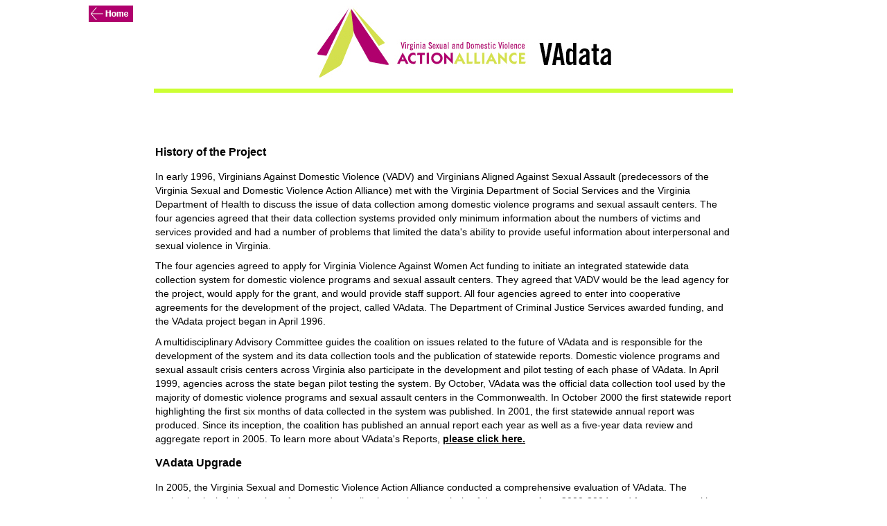

--- FILE ---
content_type: text/html
request_url: https://vadata.org/history.html
body_size: 2298
content:
<html>
<head>
<title>VAdata Project | VAdata Upgrade</title>
<link rel="stylesheet" href="VAdataStyleSheet.css" type="text/css" />
</head>
<body>
<div id="wrapper">
	<div id="top">
		<div id="BackButton">
			<a href="index.html"><img src="Images/BackImage.gif"></a>
		</div>
		<div id="title">
			<img src="Images/Title.jpg">
		</div>
		<div id="toprule">
		</div>
	</div>
		
	<div id="h_content">
	
	

<h3>History of the Project</h3>
	


<h1>In early 1996, Virginians Against Domestic Violence (VADV) and Virginians Aligned Against Sexual Assault (predecessors of the Virginia Sexual and Domestic Violence Action Alliance) met with the Virginia 
Department of Social Services and the Virginia Department of Health to discuss the issue of data collection among domestic violence programs and sexual assault centers. The four agencies agreed that their 
data collection systems provided only minimum information about the numbers of victims and services provided and had a number of problems that limited the data's ability to provide useful information about 
interpersonal and sexual violence in Virginia. </h1>
	

<h1>The four agencies agreed to apply for Virginia Violence Against Women Act funding to initiate an integrated statewide data collection system for domestic violence programs and sexual assault centers. 
They agreed that VADV would be the lead agency for the project, would apply for the grant, and would provide staff support. All four agencies agreed to enter into cooperative agreements for the development 
of the project, called VAdata. The Department of Criminal Justice Services awarded funding, and the VAdata project began in April 1996.
</h1>
	

<h1>A multidisciplinary Advisory Committee guides the coalition on issues related to the future of VAdata and is responsible for the development of the system and its data collection tools and the publication 
of statewide reports. Domestic violence programs and sexual assault crisis centers across Virginia also participate in the development and pilot testing of each phase of VAdata. In April 1999, agencies across 
the state began pilot testing the system. By October, VAdata was the official data collection tool used by the majority of domestic violence programs and sexual assault centers in the Commonwealth. In October 
2000 the first statewide report highlighting the first six months of data collected in the system was published. In 2001, the first statewide annual report was produced. Since its inception, the coalition has 
published an annual report each year as well as a five-year data review and aggregate report in 2005. To learn more about VAdata's Reports,
<a href=public_reports.php><u><b>please click here.</u></b></a></h1>
	

<h3>VAdata Upgrade</h3>
	
<h1>In 2005, the Virginia Sexual and Domestic Violence Action Alliance conducted a comprehensive evaluation of VAdata. The evaluation included a review of current data collection tools, an analysis of data reports 
from 2000-2004, and focus groups with current users on the effectiveness of VAdata and revisions needed to enhance the system. The evaluation took two years to complete and resulted in numerous recommendations, 
including the development of new data collection tools that would more effectively capture the experiences of both sexual and domestic violence, and the addition of a case management component to the system. The 
Action Alliance staff worked throughout 2007 to develop the new tools, redesign the system, and ensure access to pre-2008 data once the new system was launched. On January 1, 2008, the Action Alliance launched the 
new system and every active VAdata user transitioned from the old system to the new without interruption. </h1>
	

<h3>VAdata Gets Outcomes - Documenting Our Work</h3>
	
<h1>For several years, the National Resource Center on Domestic Violence tested the types of data that could be collected from domestic violence victims across the country - data that could be used to evaluate domestic 
violence services and to inform the public how domestic violence services are helpful to victims. The project is called �Documenting Our Work� (DOW). On October 1, 2009, the Family Violence Prevention & Services Act (FVPSA) 
administrators of the U.S. Department of Health and Human Services required each state to submit a new set of data about services provided by domestic violence programs and a new set of data about the outcomes of those 
services based on the initiative.</h1>
	

<h1>In Virginia, VAdata made it very easy to meet the new service data requirements. All of the new FVPSA required data were already collected in the VAdata system. What was new to Virginia was the DOW data collected directly 
from domestic violence victims who had used domestic violence program services.</h1>
	
<h1>The VAdata Advisory Committee studied the tools provided by DOW and made the decision to implement �Documenting Our Work Virginia� (DOW-VA) but requested that Virginia modify survey tools. The decision to modify the data 
collection tools was an effort to minimize the burden on both survivors and local community programs. The Advisory Committee also decided to create tools that could be used by both sexual violence and domestic violence agencies. Two surveys were developed for DOW-VA: the Community-Based Services Survey, to be offered to adult survivors who have received face-to-face advocacy services (either sexual or domestic violence) on three or more occasions; and the Shelter Services Survey, to be offered to adult residents once during their shelter stay.</h1>
	

<h1>Virginia launched DOW-VA statewide on April 1, 2009.</h1><br>
	</div>
		
	<div id="bottom">
	<div id="btrule">
	</div>
	</div>

</div>
</body>
</html>


--- FILE ---
content_type: text/css
request_url: https://vadata.org/VAdataStyleSheet.css
body_size: 2302
content:
body {
	font-family: "Helvetica Neue", Arial, Helvetica, Geneva, sans-serif;
	font-size: 62.5%;
}
P {
	font-size: 13px;
	font-style: normal;
}

H1 {
	font-size: 14px;
	font-weight: normal;
	line-height: 20px;
}

H2 {
	font-size: 14px;
	font-weight: bold;
	line-height: 23px;
	}
	
H3{
	font-size: 16px;
	font-weight: bolder;
}

H4 {
	font-size: 14px;
	font-weight: bolder;
	color: #FFF;
}

H5{
	font-size: 14px;
	font-weight: bold;
	line-height: 38px;

	
}

	

#BackText {
	width: 64px;
	height: 24px;
}
	
a:hover{
	background-color: #c9d4d9;
}

a{	
	text-decoration: none;
	outline: none;
	border: none;	
	color: #000;
	
}

#wrapper {
		text-align: left;
		width: 1024px;
		height: 540px;
		margin-right: auto;
		margin-left: auto;
		background-color: #FFF;
		
}
#top {
	height: 127px;
	background-color: #fff;
	text-align: center;
}

#user_info_box {
	width: 450px;
	margin-left: auto;
	margin-right: auto;
	padding-top: 3px;
	text-align: left;
}
#user_info_field {
	font-size: 13px;
	width: 80px;
	float: left;
}

#user_info_field_value {
	font-size: 13px;
}

#BackButton {
	float: left;
	width: 64px;
	height: 24px;
	background-color: #b0006d;
}

#title {
	height: 108px;
       margin-left: auto;
        margin-right: auto;
	text-align: center;


	margin-bottom: 2px;
}
#title_header {
	text-align: center;
	font-size: 14px;
	font-weight: bold;
	padding-bottom: 5px;
}

#toprule {
	text-align: center;
	width: 836px;
	height: 6px;
	margin-top: 12px;
	background-color:#CCFF33;
	       margin-left: auto;
        margin-right: auto;

	
}

#h_content{
	width: 832px;
	height: 1300px;
	margin-left: auto;
	margin-right: auto;
	padding: 60px;
	text-align: left;

}

#par_content {
	width: 832px;
	height: 900px;
	margin-left: auto;
	margin-right: auto;
	padding: 60px;
	}

#content {
	width: 832px;
	height: 900px;
	margin-left: auto;
	margin-right: auto;
	padding: 30px;
	text-align: left;
	}

 @media only screen and (min-width: 801px) {
#content_code {
	height: 900px;
        margin-left: auto;
        margin-right: auto;
        padding: 10px;
}
}

 @media only screen and (max-width: 800px) {
#content_code {
        height: 1300px;
        margin-left: auto;
        margin-right: auto;
        padding: 10px;
}
}
	
#use_content {
	width: 800px;
	height: 900px;
	margin-left: auto;
	margin-right: auto;
	padding: 60px;
	}

#con_content {
	width: 400px;
	height: 900px;
	margin-left: auto;
	margin-right: auto;
	padding: 60px;
	}
	
#ac_content {
	width: 832px;
	height: 900px;
	margin-left: auto;
	margin-right: auto;
	padding: 60px;
	}

#adv_content {
	width: 792px;
	height: 900px;
	margin-left: auto;
	margin-right: auto;
	padding-top: 60px;
	padding-bottom: 60px;
	padding-right: 60px;
	padding-left: 100px;
	}
	
dl#index_list{
	font-size: 12px;
}

	
/* Index Page Start */

#InfoLeft_p_a{
	margin-left: 20px;
	width: 500px;
	height: 230px;
	float: left;
}

#InfoLeft{
	margin-left: 10px;
	width: 450px;
	padding-right: 5px;
	float: left;
}

#infoLeft p{
	font-size: 14px;
}

#rightlinks{
	padding-left: 60px;
	width: 372px;
	height: 230px;
	float: left;
}

#rightlinks_m{
        padding-left: 60px;
        width: 272px;
        height: 230px;
        float: left;
}

#rightlinks_i{
	top: -38px;
	position: relative;
}


#rightlinks_p_a{
	padding-left: 60px;
	width: 201px;
	height: 230px;
	float: left;
}

#bottom_info{
	width:450px;
	float: left;
	margin-left: 10px;
	margin-top: 10px;
}

#bottom_info p{
	font-size: 14px;
}

.color_box_text{
	background-color: #fff5c5;
	font-size: 12px;
	position: relative;
	width: 250px;
	margin-right: 70px;
	margin-left: auto;
	padding-bottom: 5px;
}

.color_box_text h1{
	padding-top:2px;
	padding-left: 2px;
	line-height: 15px;
	margin: 0px;
	padding-bottom: 0px;
}

.color_box_text li{
	padding-left: 2px;
}

.color_box_text ul{
	padding-left: 18px;
}

/* Index Page End */

/* InformationPageStart */

#InformationContent {
	width: 832px;
	height: 2000px;
	margin-left: auto;
	margin-right: auto;
	padding-top: 60px;
	padding-left: 60px;
	padding-right: 60px;
	padding-bottom: 100px;
	}


#ug_table_txt{
	font-size: 12px;
}

/* InformationPageEnd */

/* p_acesss */

#pcontent {
	width: 200px;
	height: 357px;
	margin-left: auto;
	margin-right: auto;
	padding-top: 60px;
	padding-left: 90px;
	padding-right: 90px;
	}


/* p_acess */

/* forms */

#fcontent {
	width: 400px;
	height: 357px;
	margin-left: auto;
	margin-right: auto;
	padding-top: 60px;
	padding-left: 90px;
	padding-right: 90px;
	}


/* forms */

#bottom{
	height: 57px;
	width: 836px;
	margin-left: auto;
	margin-right: auto;
}
#btrule {
	margin-left: auto;
	margin-right: auto;
	width: 836px;
	height: 6px;
	background-color:#CCFF33;
}

#InfoLeft_i{
	margin-left: 0px;
	margin-right: 10px;
	width: 500px;
	height: 230px;
	float: left;
	font-size: 14px;
}

#InfoLeft_i p{
	font-size: 14px;
}

#RightLinki_1{
	padding-left: 60px;
	margin-left: 20px;
	width: 200px;
	height: 230px;
	float: left;
}

#report_section_text {
	display: inline-block;	
	width: 300px;
	font-family: arial,times,serif;
}

#report_section_text_long {
	display: inline-block;
	width: 450px;
	font-family: arial,times,serif;
}

#report_body_text_long {
	display: inline-block;
	width: 300px;
	font-family: arial,times,serif;
}
#split_screen {
	display: inline-block;
	width: 48%;
	padding: 3px;
	vertical-align:text-top;
	font-family: arial,times,serif;
}

.split_screen {
        display: inline-block;
        width: 48%;
        padding: 3px;
        vertical-align:text-top;
        font-family: arial,times,serif;
}



#shelter_survey {
	font-size: 12px;
	left: 0px;
}

#shelter_survey p {
	text-align: left;
	width: 80%;
	display: inline-block;
	left: 0px;
}

#comments_table {
	border-color: #CCCCFF;
	background-color: #CCCCFF;
}

#show_lgbtq {
	position: absolute;
	top: 220px;
	width: 100%;
}

#lgbtq_main {
	display: inline-block;
        top: 220px;
        height: 220px;
        width: 500px;
        border: 1px black solid;
	margin: 0 auto;
	z-index: 3;
	background-color: #DCDCDC;
	text-align: left;
	font-size: 12px;
}

#lgbtq_header {
        display: inline-block;
        text-align: right;
        width: 500px;
        border-bottom: 1px black solid;
        background-color: #800080;
}

#lgbtq_error {
	font-color: red;
	font-size: 20px;
	text-align: center;
	display: inline-block;
	width: 100%;
}

#title_mobile {
	display: none;
}

.disabled_button {
    background: #F5F5F5;
    color : #C3C3C3;
}

.statewide_section {
	width: 100%;
}
.statewide_header {
	background: #b1396d;
	width: 100%;
	display: inline-block;
	color: white;
	font-size: 1.0em;
}
.statewide_header h3{
	font-size: 1.3em;
	color: white;
}

.hmis_table {
	width: 1200px;
  border: 1px outset grey;
        padding: 1px 
}

.hmis_table td, .hmis_table th {
	border: thin inset grey;
}

.hmis_label {
	width: 400px;
}

 /* The switch - the box around the slider */
.switch {
  position: relative;
  display: inline-block;
  width: 60px;
  height: 34px;
}

/* Hide default HTML checkbox */
.switch input {
  opacity: 0;
  width: 0;
  height: 0;
}

/* The slider */
.slider {
  position: absolute;
  cursor: pointer;
  top: 0;
  left: 0;
  right: 0;
  bottom: 0;
  background-color: #ccc;
  -webkit-transition: .4s;
  transition: .4s;
}

.slider:before {
  position: absolute;
  content: "";
  height: 26px;
  width: 26px;
  left: 4px;
  bottom: 4px;
  background-color: white;
  -webkit-transition: .4s;
  transition: .4s;
}

input:checked + .slider {
  background-color: #2196F3;
}

input:focus + .slider {
  box-shadow: 0 0 1px #2196F3;
}

input:checked + .slider:before {
  -webkit-transform: translateX(26px);
  -ms-transform: translateX(26px);
  transform: translateX(26px);
}

/* Rounded sliders */
.slider.round {
  border-radius: 34px;
}

.slider.round:before {
  border-radius: 50%;
} 

.show_h4 {
	color: black;
}

.edow_import_div {
	width: 600px;
}

.edow_import_div form {
	display: inline;
}

.edow_import_line {
	display: block;
	width: 100%;
	margin-bottom: 5px;
}

.edow_field {
	width: 290px; 
	padding-right: 5px;
	display: inline-block;
	text-align: left;
}

.edow_submit {
	margin-top: 10px;
	width: 100%;
	display: inline-block;
}

.edow_submit form {
	display: inline;
}

#edow_rows_returned {
	font-size: 2em;
	color: blue;
	font-weight: bold;
	padding-top: 10px;
	padding-bottom: 10px;
	text-align: center;
}

.cell_gray {
	background: gray;
}

.even_row {
	background-color: white;
}

.odd_row {
	background-color: #f2f2f2;
}

.hidden_manage_user {
	display: none;
}

#report_text img {
	max-width: 500px;
}

.ces_people_div {
	margin-bottom: 30px;
}

.cer_image {
	width: 650px;
	display: inline-block;
	page-break-inside: avoid;
}

.cer_image img {
	width: 100%;
	max-width: 640px;
	page-break-inside: avoid;
	height: 275px;
}

.page_break { page-break-before: always; }

#hmis_notifications {
	font-size: 2em;
	padding-bottom: 10px;
	font-weight: bold;
	color: red;
}

.sos_outcome_report_table {
	width: 1024px;
}

.sos_outcome_report_table td {
	vertical-align: top;
	border-collapse: collapse;
	border-spacing: 0px;

}

.sos_outcome_report_col1 {
	width: 500px;
}

.sos_outcome_report_table td:nth-child(3n+1) {
	padding-right: 20px;
}
.sos_outcome_report_table td:nth-child(3n+2), 
.sos_outcome_report_table td:nth-child(3n+0) {
	padding-left: 20px;
}


.sos_gray {
	background-color: #f2f2f2;
}
